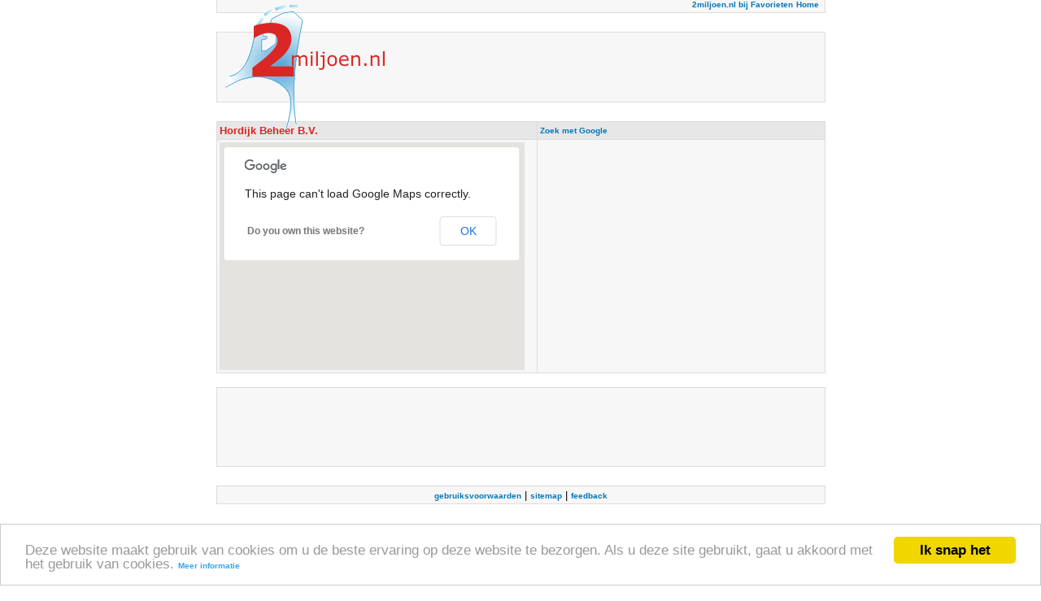

--- FILE ---
content_type: text/html; charset=UTF-8
request_url: https://2miljoen.nl/map-27212220-0000-0000/hordijk-beheer-bv
body_size: 2676
content:
<html>
<head>
<meta http-equiv="content-type" content="text/html; charset=UTF-8">
<META NAME="ROBOTS" CONTENT="NOINDEX, NOFOLLOW">
<meta name="DESCRIPTION" content="Hordijk Beheer B.V. te  (Gemeente )">
<meta name="KEYWORDS" content="bedrijven, bedrijvengids, Nederland">
<meta name="LANGUAGE" content="DUTCH">
<title>Hordijk Beheer B.V.</title>
<link rel="stylesheet" type="text/css" href="/Themes/Clear/Style.css">
<style type="text/css">a { color: #0077BB; text-decoration: none; font-size:
10px; font-face: Verdana; font-weight: bold;} a:hover { color: #da2725;
text-decoration: underline; }</style>
<script src="https://maps.googleapis.com/maps/api/js?v=3.exp&sensor=false"></script>
<script type="text/javascript">
var geocoder;
var map;
function initialize() {
  geocoder = new google.maps.Geocoder();
  var latlng = new google.maps.LatLng(52.4419, 5.1419);
  var mapOptions = {
    zoom: 8,
    center: latlng,
    mapTypeId: google.maps.MapTypeId.ROADMAP,
    streetViewControl: false,
    mapTypeControl: false
  }
  map = new google.maps.Map(document.getElementById('map-canvas'), mapOptions);
  geocoder.geocode( { 'address': '"Rotterdamseweg 248 -254, 2628 Delft, The Netherlands"'}, function(results, status) {
    if (status == google.maps.GeocoderStatus.OK) {
      map.setCenter(results[0].geometry.location);
      map.setZoom(13);
      var marker = new google.maps.Marker({
          map: map,
          position: results[0].geometry.location
      });
    } else {
      alert('Geocode was not successful for the following reason: ' + status);
    }
  });
}
google.maps.event.addDomListener(window, 'load', initialize);
</script>
<script type="text/javascript">
  var _gaq = _gaq || [];
  _gaq.push(
  ['_setAccount', 'UA-61216-1'],
  ['_trackPageview'],
  ['b._setAccount', 'UA-12060640-1'],
  ['b._trackPageview']);

  (function() {
    var ga = document.createElement('script'); ga.type = 'text/javascript'; ga.async = true;
    ga.src = ('https:' == document.location.protocol ? 'https://' : 'http://') + 'stats.g.doubleclick.net/dc.js';
    var s = document.getElementsByTagName('script')[0]; s.parentNode.insertBefore(ga, s);
  })();
</script>
<script type="text/javascript">
    window.cookieconsent_options = {"message":"Deze website maakt gebruik van cookies om u de beste ervaring op deze website te bezorgen. Als u deze site gebruikt, gaat u akkoord met het gebruik van cookies.","dismiss":"Ik snap het","learnMore":"Meer informatie","link":"https://www.google.com/policies/technologies/cookies/","theme":"light-bottom"};
</script>
<script type="text/javascript" src="//cdnjs.cloudflare.com/ajax/libs/cookieconsent2/1.0.9/cookieconsent.min.js"></script>
</head>
<body marginheight=15>
<center>
<div id="Layer7" style="position:relative; left:-270px; top:-10px; width:225px; height: 155px; z-index:2;"><a href="/" target="_self"><img  alt="Ga naar de 2miljoen.nl startpagina" src="/images/logo.gif" border="0"></a></div>
<table width="755" style="position: relative; top:-180; right:0; bottom:0; left:0;z-index: 1;">
  <tbody>
    <tr>
      <td colspan=5><table class="ClearFormTABLE" cellspacing="1" cellpadding="3" border="0" width="100%"><tr><td class="ClearDataTD" align=right>
<script type="text/javascript">
function addBookmark(title,url) {
if (window.sidebar) {
window.sidebar.addPanel(title, url,"");
} else if( document.all ) {
window.external.AddFavorite( url, title);
} else if( window.opera && window.print ) {
return true;
}
}
</script><a href="#" onmousedown="addBookmark('2miljoen.nl','https://2miljoen.nl/')" target-"_top">2miljoen.nl bij Favorieten</a>
        <a href="/" target="_self">Home</a>&nbsp;</td></tr></table></td>
    </tr>
    <tr>
      <td colspan="5">&nbsp;</td>
    </tr>
	<tr>
      <td colspan=5><table class="ClearFormTABLE" cellspacing="1" cellpadding="3" border="0" width="100%">
	<tr><td class="ClearDataTD" height=85 align=right><div id="wa_ad_slot_1">
	<script type="text/javascript">
		(window._anq = (window._anq || [])).push({
			cmd: function() {
				adnxs.megatag.load({
					frameWindow: window,
					targetId: 'wa_ad_slot_1',
					adnxsId: 540092,
					size: '468x60',
					placementCount: 1
				});
			}
		});
		</script>
		<script src="http://smartbase.cdnservices.net/megatag.js"></script>
 	</div>&nbsp;&nbsp;</td></tr></table></td>
    </tr>
    <tr><td colspan="5">&nbsp;</td></tr>

  <tr>
    <td colspan="5">
      
      <form name="kvk_details" action="map.php?dossiernummer=27212220&subdossiernummer=0000&handelsnaamnummer=0000&ccsForm=kvk_details%3AEdit" method="post">
        <table class="ClearFormTABLE" cellspacing="1" cellpadding="3" border="0" width="100%">
          
		  <tr>
		    <td class="ClearColumnTD"><font color="#da2725">Hordijk Beheer B.V.&nbsp;</font></td>
			<td class="ClearColumnTD"  width="130"><a href="https://2miljoen.nl/wsearch?q=Hordijk Beheer B.V.&client=pub-3822334818629287&forid=1&ie=ISO-8859-1&oe=ISO-8859-1&cof=GALT%3A%233662A5%3BGL%3A1%3BDIV%3A%23777777%3BVLC%3ACC4141%3BAH%3Acenter%3BBGC%3AF7F7F7%3BLBGC%3AF7F7F7%3BALC%3ACC4141%3BLC%3ACC4141%3BT%3A000000%3BGFNT%3A777777%3BGIMP%3A777777%3BFORID%3A11&hl=nl" target="_blank">Zoek met Google</a></font></td>
	      </tr>
          <tr>
            <td class="ClearDataTD">
<div id="map-canvas" style="width: 375px; height: 280px"></div>
			</td>
            <td class="ClearDataTD">
<script type="text/javascript"><!--
google_ad_client = "pub-3822334818629287";
google_alternate_ad_url = "https://2miljoen.nl/banners/336x280_1.html";
google_ad_width = 336;
google_ad_height = 280;
google_ad_format = "336x280_as";
google_ad_type = "text_image";
//2006-10-05: map_ads1
google_ad_channel ="3869075799";
google_color_border = "F7F7F7";
google_color_bg = "F7F7F7";
google_color_link = "0077BB";
google_color_text = "000000";
google_color_url = "DA2725";
//--></script>
<script type="text/javascript"
  src="https://pagead2.googlesyndication.com/pagead/show_ads.js">
</script></td>
          </tr>
        </table>
      </form>
 </td>
  </tr>
    <tr>
      <td colspan="5"><table class="ClearFormTABLE" cellspacing="1" cellpadding="3" border="0" width="100%">
<tr>
              <td class="ClearDataTD">
<script type="text/javascript"><!--
google_ad_client = "pub-3822334818629287";
google_alternate_ad_url = "https://2miljoen.nl/banners/728x90_1.html";
google_ad_width = 728;
google_ad_height = 90;
google_ad_format = "728x90_as";
google_ad_type = "text_image";
//2006-10-05: map_ads2
google_ad_channel ="5915009682";
google_color_border = "F7F7F7";
google_color_bg = "F7F7F7";
google_color_link = "0077BB";
google_color_text = "000000";
google_color_url = "DA2725";
//--></script>
<script type="text/javascript"
  src="https://pagead2.googlesyndication.com/pagead/show_ads.js">
</script></td></tr></table>
        </td>
    </tr>
    <tr>
      <td colspan="5">&nbsp;
        </td>
    </tr>
    <tr>
      <td colspan="5"><table class="ClearFormTABLE" cellspacing="1" cellpadding="3" border="0" width="100%"><tr><td class="ClearDataTD" align="center" width="100%"><a href="/gebruiksvoorwaarden/" target="_top">gebruiksvoorwaarden</a> | <a href="https://m.2miljoen.nl/v2/sitemap" target="_top">sitemap</a> | <a href="/feedback/" target="_top">feedback</a></td></tr>
</table></td>
    </tr>
</table>
</center>
</body>
</html>


--- FILE ---
content_type: text/html; charset=utf-8
request_url: https://www.google.com/recaptcha/api2/aframe
body_size: 250
content:
<!DOCTYPE HTML><html><head><meta http-equiv="content-type" content="text/html; charset=UTF-8"></head><body><script nonce="HXoPIW48eKmB4xrKMs9sjg">/** Anti-fraud and anti-abuse applications only. See google.com/recaptcha */ try{var clients={'sodar':'https://pagead2.googlesyndication.com/pagead/sodar?'};window.addEventListener("message",function(a){try{if(a.source===window.parent){var b=JSON.parse(a.data);var c=clients[b['id']];if(c){var d=document.createElement('img');d.src=c+b['params']+'&rc='+(localStorage.getItem("rc::a")?sessionStorage.getItem("rc::b"):"");window.document.body.appendChild(d);sessionStorage.setItem("rc::e",parseInt(sessionStorage.getItem("rc::e")||0)+1);localStorage.setItem("rc::h",'1765916233979');}}}catch(b){}});window.parent.postMessage("_grecaptcha_ready", "*");}catch(b){}</script></body></html>

--- FILE ---
content_type: text/css
request_url: https://2miljoen.nl/Themes/Clear/Style.css
body_size: 3880
content:
/* Clear CCSTheme */
BODY, TABLE, TH, TR, TD, UL, OL, LI, P, FONT, A, BLOCKQUOTE, LABEL { font-family: Tahoma, Verdana, Arial, Helvetica; font-size: 13px; }
.ClearPageBODY{ font-family: Tahoma, Verdana, Arial, Helvetica; font-size: 13px; }
.ClearFormTABLE{ background-color: #DEDBDE; }
.ClearFormHeaderFont{ color: #000000; font-size: 16px; font-weight: bold; }
.ClearFieldCaptionTD{ background-color: #EDEDED; color: #000000; font-size: 13px; font-weight: bold; }
.ClearAltDataTD{ background-color: #FFFFFF; color: #000000; font-size: 13px; }
.ClearColumnTD{ background-color: #E7E7E7; color: #1A6FBB; font-size: 13px; font-weight: bold; }
.ClearDataTD{ background-color: #F7F7F7; color: #000000; font-size: 13px; }
.ClearErrorDataTD{ background-color: #F7F7F7; color: #FF0000; font-size: 13px; font-weight: bold; }
.ClearSeparatorTD{ height: 2px; background-color: #DEDBDE; }
.ClearFooterTD{ background-color: #E7E7E7; color: #1A6FBB; font-size: 13px; font-weight: bold; }
a.ClearSorterLink:link,a.ClearSorterLink:visited{ color: #1A6FBB; font-size: 13px; font-weight: bold; text-decoration: underline; }
a.ClearSorterLink:hover,a.ClearSorterLink:active{ color: #FF0000; font-size: 13px; font-weight: bold; text-decoration: none; }
a.ClearDataLink:link,a.ClearDataLink:visited{ color: #1A6FBB; font-size: 13px; text-decoration: underline; }
a.ClearDataLink:hover,a.ClearDataLink:active{ color: #FF0000; font-size: 13px; text-decoration: none; }
a.ClearNavigatorLink:link,a.ClearNavigatorLink:visited{ color: #1A6FBB; font-weight: bold; font-size: 13px; text-decoration: underline; }
a.ClearNavigatorLink:hover,a.ClearNavigatorLink:active{ color: #FF0000; font-weight: bold; font-size: 13px; text-decoration: none; }
.ClearButton { border-bottom: solid 1px #000000; border-left: solid 1px #000000; border-right: solid 1px #000000; border-top: solid 1px #000000; background-color: #EEEEEE; font-size: 13px; font-family: Tahoma, Verdana, Arial, Helvetica; font-weight: bold; }
.ClearInput { border-bottom: solid 1px #000000; border-left: solid 1px #000000; border-right: solid 1px #000000; border-top: solid 1px #000000; background-color: #FFFFFF; font-size: 13px; font-family: Tahoma, Verdana, Arial, Helvetica; }
.ClearTextarea { border-bottom: solid 1px #000000; border-left: solid 1px #000000; border-right: solid 1px #000000; border-top: solid 1px #000000; background-color: #FFFFFF; font-size: 13px; font-family: Tahoma, Verdana, Arial, Helvetica; }
.ClearSelect { font-size: 13px; font-family: Tahoma, Verdana, Arial, Helvetica; }
/* Calendar */
a.today:link,a.today:visited{ color: #FF0000; font-weight: bold; text-decoration: none; }
a.today:hover,a.today:active{ color: #1A6FBB; font-weight: bold; text-decoration: none; }
a.selectedDay:link,a.selectedDay:visited{ color: #1A6FBB; font-weight: bold; text-decoration: none; }
a.selectedDay:hover,a.selectedDay:active{ color: #FF0000; font-weight: bold; text-decoration: none; }
a.weekDay:link,a.weekDay:visited{ color: #1A6FBB; text-decoration: none; }
a.weekDay:hover,a.weekDay:active{ color: #FF0000; text-decoration: none; }
TD.selectedDay { background-color: #E7E7E7; color: #000000; font-size: 13px; }
TD.today { border-top: 1px solid #FF0000; border-left: 1px solid #FF0000; border-bottom: 1px solid #FF0000; border-right: 1px solid #FF0000; background-color: #FFFFFF; color: #000000; font-size: 13px; }
TD.workday { background-color: #FFFFFF; color: #000000; font-size: 13px; }
TD.weekend { background-color: #EEEEEE; color: #000000; font-size: 13px; }
TH.calendar { margin: 1px; background-color: #E7E7E7; color: #1A6FBB; font-size: 13px; font-weight: bold; }
.CalendarButtons { border-bottom: solid 1px #000000; border-left: solid 1px #000000; border-right: solid 1px #000000; border-top: solid 1px #000000; background-color: #EEEEEE; font-size: 13px; font-family: Tahoma, Verdana, Arial, Helvetica; font-weight: bold; }
.CalendarControls { font-family: Arial, Tahoma, Verdana, Helvetica; font-size: 13px; }
.Table { background-color: #DEDBDE; }
